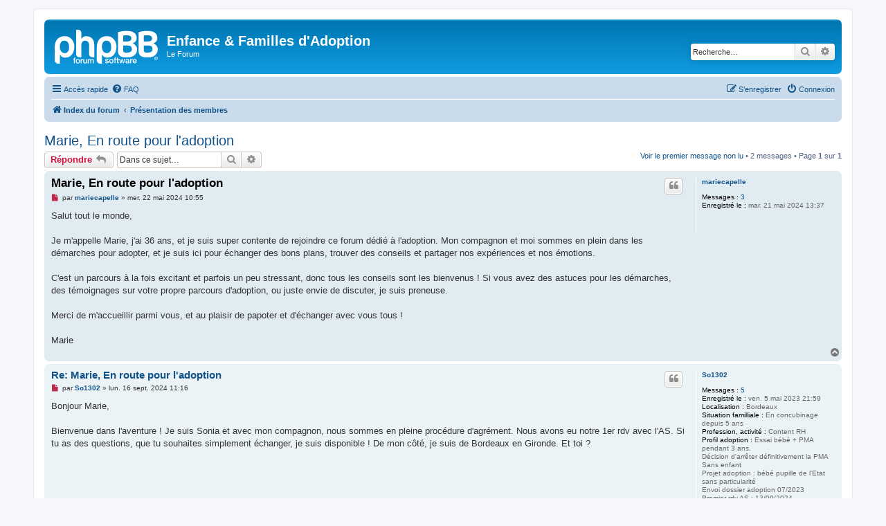

--- FILE ---
content_type: text/html; charset=UTF-8
request_url: https://forum.adoptionefa.org/viewtopic.php?p=21798&sid=788789f0575ab58b086f02ae3dd3da8c
body_size: 5776
content:
<!DOCTYPE html>
<html dir="ltr" lang="fr">
<head>
<meta charset="utf-8" />
<meta http-equiv="X-UA-Compatible" content="IE=edge">
<meta name="viewport" content="width=device-width, initial-scale=1" />

<title>Marie, En route pour l'adoption - Enfance &amp; Familles d'Adoption</title>


	<link rel="canonical" href="https://forum.adoptionefa.org/viewtopic.php?t=5338">

<!--
	phpBB style name: prosilver
	Based on style:   prosilver (this is the default phpBB3 style)
	Original author:  Tom Beddard ( http://www.subBlue.com/ )
	Modified by:
-->

<link href="./assets/css/font-awesome.min.css?assets_version=31" rel="stylesheet">
<link href="./styles/prosilver/theme/stylesheet.css?assets_version=31" rel="stylesheet">
<link href="./styles/prosilver/theme/fr/stylesheet.css?assets_version=31" rel="stylesheet">




<!--[if lte IE 9]>
	<link href="./styles/prosilver/theme/tweaks.css?assets_version=31" rel="stylesheet">
<![endif]-->





</head>
<body id="phpbb" class="nojs notouch section-viewtopic ltr ">


<div id="wrap" class="wrap">
	<a id="top" class="top-anchor" accesskey="t"></a>
	<div id="page-header">
		<div class="headerbar" role="banner">
					<div class="inner">

			<div id="site-description" class="site-description">
		<a id="logo" class="logo" href="./index.php?sid=3a91f5ab3c4d08949807be3e039d9864" title="Index du forum">
					<span class="site_logo"></span>
				</a>
				<h1>Enfance &amp; Familles d'Adoption</h1>
				<p>Le Forum</p>
				<p class="skiplink"><a href="#start_here">Vers le contenu</a></p>
			</div>

									<div id="search-box" class="search-box search-header" role="search">
				<form action="./search.php?sid=3a91f5ab3c4d08949807be3e039d9864" method="get" id="search">
				<fieldset>
					<input name="keywords" id="keywords" type="search" maxlength="128" title="Recherche par mots-clés" class="inputbox search tiny" size="20" value="" placeholder="Recherche…" />
					<button class="button button-search" type="submit" title="Rechercher">
						<i class="icon fa-search fa-fw" aria-hidden="true"></i><span class="sr-only">Rechercher</span>
					</button>
					<a href="./search.php?sid=3a91f5ab3c4d08949807be3e039d9864" class="button button-search-end" title="Recherche avancée">
						<i class="icon fa-cog fa-fw" aria-hidden="true"></i><span class="sr-only">Recherche avancée</span>
					</a>
					<input type="hidden" name="sid" value="3a91f5ab3c4d08949807be3e039d9864" />

				</fieldset>
				</form>
			</div>
						
			</div>
					</div>
				<div class="navbar" role="navigation">
	<div class="inner">

	<ul id="nav-main" class="nav-main linklist" role="menubar">

		<li id="quick-links" class="quick-links dropdown-container responsive-menu" data-skip-responsive="true">
			<a href="#" class="dropdown-trigger">
				<i class="icon fa-bars fa-fw" aria-hidden="true"></i><span>Accès rapide</span>
			</a>
			<div class="dropdown">
				<div class="pointer"><div class="pointer-inner"></div></div>
				<ul class="dropdown-contents" role="menu">
					
											<li class="separator"></li>
																									<li>
								<a href="./search.php?search_id=unreadposts&amp;sid=3a91f5ab3c4d08949807be3e039d9864" role="menuitem">
									<i class="icon fa-file-o fa-fw icon-red" aria-hidden="true"></i><span>Messages non lus</span>
								</a>
							</li>
													<li>
								<a href="./search.php?search_id=unanswered&amp;sid=3a91f5ab3c4d08949807be3e039d9864" role="menuitem">
									<i class="icon fa-file-o fa-fw icon-gray" aria-hidden="true"></i><span>Sujets sans réponse</span>
								</a>
							</li>
							<li>
								<a href="./search.php?search_id=active_topics&amp;sid=3a91f5ab3c4d08949807be3e039d9864" role="menuitem">
									<i class="icon fa-file-o fa-fw icon-blue" aria-hidden="true"></i><span>Sujets actifs</span>
								</a>
							</li>
							<li class="separator"></li>
							<li>
								<a href="./search.php?sid=3a91f5ab3c4d08949807be3e039d9864" role="menuitem">
									<i class="icon fa-search fa-fw" aria-hidden="true"></i><span>Rechercher</span>
								</a>
							</li>
					
										<li class="separator"></li>

									</ul>
			</div>
		</li>

				<li data-skip-responsive="true">
			<a href="/app.php/help/faq?sid=3a91f5ab3c4d08949807be3e039d9864" rel="help" title="Foire aux questions (Questions posées fréquemment)" role="menuitem">
				<i class="icon fa-question-circle fa-fw" aria-hidden="true"></i><span>FAQ</span>
			</a>
		</li>
						
			<li class="rightside"  data-skip-responsive="true">
			<a href="./ucp.php?mode=login&amp;redirect=viewtopic.php%3Fp%3D21798&amp;sid=3a91f5ab3c4d08949807be3e039d9864" title="Connexion" accesskey="x" role="menuitem">
				<i class="icon fa-power-off fa-fw" aria-hidden="true"></i><span>Connexion</span>
			</a>
		</li>
					<li class="rightside" data-skip-responsive="true">
				<a href="./ucp.php?mode=register&amp;sid=3a91f5ab3c4d08949807be3e039d9864" role="menuitem">
					<i class="icon fa-pencil-square-o  fa-fw" aria-hidden="true"></i><span>S’enregistrer</span>
				</a>
			</li>
						</ul>

	<ul id="nav-breadcrumbs" class="nav-breadcrumbs linklist navlinks" role="menubar">
				
		
		<li class="breadcrumbs" itemscope itemtype="https://schema.org/BreadcrumbList">

			
							<span class="crumb" itemtype="https://schema.org/ListItem" itemprop="itemListElement" itemscope><a itemprop="item" href="./index.php?sid=3a91f5ab3c4d08949807be3e039d9864" accesskey="h" data-navbar-reference="index"><i class="icon fa-home fa-fw"></i><span itemprop="name">Index du forum</span></a><meta itemprop="position" content="1" /></span>

											
								<span class="crumb" itemtype="https://schema.org/ListItem" itemprop="itemListElement" itemscope data-forum-id="16"><a itemprop="item" href="./viewforum.php?f=16&amp;sid=3a91f5ab3c4d08949807be3e039d9864"><span itemprop="name">Présentation des membres</span></a><meta itemprop="position" content="2" /></span>
							
					</li>

		
					<li class="rightside responsive-search">
				<a href="./search.php?sid=3a91f5ab3c4d08949807be3e039d9864" title="Voir les options de recherche avancée" role="menuitem">
					<i class="icon fa-search fa-fw" aria-hidden="true"></i><span class="sr-only">Rechercher</span>
				</a>
			</li>
			</ul>

	</div>
</div>
	</div>

	
	<a id="start_here" class="anchor"></a>
	<div id="page-body" class="page-body" role="main">
		
		
<h2 class="topic-title"><a href="./viewtopic.php?t=5338&amp;sid=3a91f5ab3c4d08949807be3e039d9864">Marie, En route pour l'adoption</a></h2>
<!-- NOTE: remove the style="display: none" when you want to have the forum description on the topic body -->
<div style="display: none !important;">Un petit espace pour permettre à chacun de se présenter, d'exposer son parcours et ses attentes.<br>
Nous remercions chaque nouveau membre de bien vouloir s'y présenter (l'objectif est aussi de repérer rapidement les "faux" membres)<br /></div>


<div class="action-bar bar-top">
	
			<a href="./posting.php?mode=reply&amp;t=5338&amp;sid=3a91f5ab3c4d08949807be3e039d9864" class="button" title="Répondre">
							<span>Répondre</span> <i class="icon fa-reply fa-fw" aria-hidden="true"></i>
					</a>
	
			
			<div class="search-box" role="search">
			<form method="get" id="topic-search" action="./search.php?sid=3a91f5ab3c4d08949807be3e039d9864">
			<fieldset>
				<input class="inputbox search tiny"  type="search" name="keywords" id="search_keywords" size="20" placeholder="Dans ce sujet…" />
				<button class="button button-search" type="submit" title="Rechercher">
					<i class="icon fa-search fa-fw" aria-hidden="true"></i><span class="sr-only">Rechercher</span>
				</button>
				<a href="./search.php?sid=3a91f5ab3c4d08949807be3e039d9864" class="button button-search-end" title="Recherche avancée">
					<i class="icon fa-cog fa-fw" aria-hidden="true"></i><span class="sr-only">Recherche avancée</span>
				</a>
				<input type="hidden" name="t" value="5338" />
<input type="hidden" name="sf" value="msgonly" />
<input type="hidden" name="sid" value="3a91f5ab3c4d08949807be3e039d9864" />

			</fieldset>
			</form>
		</div>
	
			<div class="pagination">
			<a href="#unread" class="mark">Voir le premier message non lu</a> &bull; 2 messages
							&bull; Page <strong>1</strong> sur <strong>1</strong>
					</div>
		</div>




				<a id="unread" class="anchor"></a>
		<div id="p21798" class="post has-profile bg2 unreadpost">
		<div class="inner">

		<dl class="postprofile" id="profile21798">
			<dt class="no-profile-rank no-avatar">
				<div class="avatar-container">
																			</div>
								<a href="./memberlist.php?mode=viewprofile&amp;u=8572&amp;sid=3a91f5ab3c4d08949807be3e039d9864" class="username">mariecapelle</a>							</dt>

									
		<dd class="profile-posts"><strong>Messages :</strong> <a href="./search.php?author_id=8572&amp;sr=posts&amp;sid=3a91f5ab3c4d08949807be3e039d9864">3</a></dd>		<dd class="profile-joined"><strong>Enregistré le :</strong> mar. 21 mai 2024 13:37</dd>		
		
						
						
		</dl>

		<div class="postbody">
						<div id="post_content21798">

					<h3 class="first">
						<a class="first-unread" href="./viewtopic.php?p=21798&amp;sid=3a91f5ab3c4d08949807be3e039d9864#p21798">Marie, En route pour l'adoption</a>
		</h3>

													<ul class="post-buttons">
																																									<li>
							<a href="./posting.php?mode=quote&amp;p=21798&amp;sid=3a91f5ab3c4d08949807be3e039d9864" title="Répondre en citant le message" class="button button-icon-only">
								<i class="icon fa-quote-left fa-fw" aria-hidden="true"></i><span class="sr-only">Citer</span>
							</a>
						</li>
														</ul>
							
						<p class="author">
									<a class="unread" href="./viewtopic.php?p=21798&amp;sid=3a91f5ab3c4d08949807be3e039d9864#p21798" title="Message non lu">
						<i class="icon fa-file fa-fw icon-red icon-md" aria-hidden="true"></i><span class="sr-only">Message non lu</span>
					</a>
								<span class="responsive-hide">par <strong><a href="./memberlist.php?mode=viewprofile&amp;u=8572&amp;sid=3a91f5ab3c4d08949807be3e039d9864" class="username">mariecapelle</a></strong> &raquo; </span><time datetime="2024-05-22T08:55:01+00:00">mer. 22 mai 2024 10:55</time>
			</p>
			
			
			
			
			<div class="content">Salut tout le monde,<br>
<br>
Je m'appelle Marie, j'ai 36 ans, et je suis super contente de rejoindre ce forum dédié à l'adoption. Mon compagnon et moi sommes en plein dans les démarches pour adopter, et je suis ici pour échanger des bons plans, trouver des conseils et partager nos expériences et nos émotions.<br>
<br>
C'est un parcours à la fois excitant et parfois un peu stressant, donc tous les conseils sont les bienvenus ! Si vous avez des astuces pour les démarches, des témoignages sur votre propre parcours d'adoption, ou juste envie de discuter, je suis preneuse.<br>
<br>
Merci de m'accueillir parmi vous, et au plaisir de papoter et d'échanger avec vous tous !<br>
<br>
Marie</div>

			
			
									
						
										
						</div>

		</div>

				<div class="back2top">
						<a href="#top" class="top" title="Haut">
				<i class="icon fa-chevron-circle-up fa-fw icon-gray" aria-hidden="true"></i>
				<span class="sr-only">Haut</span>
			</a>
					</div>
		
		</div>
	</div>

				<div id="p22069" class="post has-profile bg1 unreadpost">
		<div class="inner">

		<dl class="postprofile" id="profile22069">
			<dt class="no-profile-rank no-avatar">
				<div class="avatar-container">
																			</div>
								<a href="./memberlist.php?mode=viewprofile&amp;u=6823&amp;sid=3a91f5ab3c4d08949807be3e039d9864" class="username">So1302</a>							</dt>

									
		<dd class="profile-posts"><strong>Messages :</strong> <a href="./search.php?author_id=6823&amp;sr=posts&amp;sid=3a91f5ab3c4d08949807be3e039d9864">5</a></dd>		<dd class="profile-joined"><strong>Enregistré le :</strong> ven. 5 mai 2023 21:59</dd>		
		
											<dd class="profile-custom-field profile-localisation"><strong>Localisation :</strong> Bordeaux</dd>
												<dd class="profile-custom-field profile-etatcivil"><strong>Situation familliale :</strong> En concubinage depuis 5 ans</dd>
												<dd class="profile-custom-field profile-profession"><strong>Profession, activité :</strong> Content RH</dd>
												<dd class="profile-custom-field profile-adoption"><strong>Profil adoption :</strong> Essai bébé + PMA pendant 3 ans. <br />Décision d'arrêter définitivement la PMA<br />Sans enfant<br />Projet adoption : bébé pupille de l'Etat sans particularité<br />Envoi dossier adoption 07/2023<br />Premier rdv AS : 13/09/2024</dd>
												<dd class="profile-custom-field profile-emailpersonnel"><strong>emailpersonnel :</strong> <!-- e --><a href="mailto:sonia.valente01@gmail.com">sonia.valente01@gmail.com</a><!-- e --></dd>
							
						
		</dl>

		<div class="postbody">
						<div id="post_content22069">

					<h3 >
						<a href="./viewtopic.php?p=22069&amp;sid=3a91f5ab3c4d08949807be3e039d9864#p22069">Re: Marie, En route pour l'adoption</a>
		</h3>

													<ul class="post-buttons">
																																									<li>
							<a href="./posting.php?mode=quote&amp;p=22069&amp;sid=3a91f5ab3c4d08949807be3e039d9864" title="Répondre en citant le message" class="button button-icon-only">
								<i class="icon fa-quote-left fa-fw" aria-hidden="true"></i><span class="sr-only">Citer</span>
							</a>
						</li>
														</ul>
							
						<p class="author">
									<a class="unread" href="./viewtopic.php?p=22069&amp;sid=3a91f5ab3c4d08949807be3e039d9864#p22069" title="Message non lu">
						<i class="icon fa-file fa-fw icon-red icon-md" aria-hidden="true"></i><span class="sr-only">Message non lu</span>
					</a>
								<span class="responsive-hide">par <strong><a href="./memberlist.php?mode=viewprofile&amp;u=6823&amp;sid=3a91f5ab3c4d08949807be3e039d9864" class="username">So1302</a></strong> &raquo; </span><time datetime="2024-09-16T09:16:34+00:00">lun. 16 sept. 2024 11:16</time>
			</p>
			
			
			
			
			<div class="content">Bonjour Marie, <br>
<br>
Bienvenue dans l'aventure ! Je suis Sonia et avec mon compagnon, nous sommes en pleine procédure d'agrément. Nous avons eu notre 1er rdv avec l'AS. Si tu as des questions, que tu souhaites simplement échanger, je suis disponible ! De mon côté, je suis de Bordeaux en Gironde. Et toi ?</div>

			
			
									
						
										
						</div>

		</div>

				<div class="back2top">
						<a href="#top" class="top" title="Haut">
				<i class="icon fa-chevron-circle-up fa-fw icon-gray" aria-hidden="true"></i>
				<span class="sr-only">Haut</span>
			</a>
					</div>
		
		</div>
	</div>

	

	<div class="action-bar bar-bottom">
	
			<a href="./posting.php?mode=reply&amp;t=5338&amp;sid=3a91f5ab3c4d08949807be3e039d9864" class="button" title="Répondre">
							<span>Répondre</span> <i class="icon fa-reply fa-fw" aria-hidden="true"></i>
					</a>
		
	
			<form method="post" action="./viewtopic.php?t=5338&amp;sid=3a91f5ab3c4d08949807be3e039d9864">
		<div class="dropdown-container dropdown-container-left dropdown-button-control sort-tools">
	<span title="Options d’affichage et de tri" class="button button-secondary dropdown-trigger dropdown-select">
		<i class="icon fa-sort-amount-asc fa-fw" aria-hidden="true"></i>
		<span class="caret"><i class="icon fa-sort-down fa-fw" aria-hidden="true"></i></span>
	</span>
	<div class="dropdown hidden">
		<div class="pointer"><div class="pointer-inner"></div></div>
		<div class="dropdown-contents">
			<fieldset class="display-options">
							<label>Afficher : <select name="st" id="st"><option value="0" selected="selected">Tous</option><option value="1">1 jour</option><option value="7">7 jours</option><option value="14">2 semaines</option><option value="30">1 mois</option><option value="90">3 mois</option><option value="180">6 mois</option><option value="365">1 an</option></select></label>
								<label>Trier par : <select name="sk" id="sk"><option value="a">Auteur</option><option value="t" selected="selected">Date</option><option value="s">Sujet</option></select></label>
				<label>Ordre : <select name="sd" id="sd"><option value="a" selected="selected">Croissant</option><option value="d">Décroissant</option></select></label>
								<hr class="dashed" />
				<input type="submit" class="button2" name="sort" value="Aller" />
						</fieldset>
		</div>
	</div>
</div>
		</form>
	
	
	
			<div class="pagination">
			2 messages
							&bull; Page <strong>1</strong> sur <strong>1</strong>
					</div>
	</div>


<div class="action-bar actions-jump">
		<p class="jumpbox-return">
		<a href="./viewforum.php?f=16&amp;sid=3a91f5ab3c4d08949807be3e039d9864" class="left-box arrow-left" accesskey="r">
			<i class="icon fa-angle-left fa-fw icon-black" aria-hidden="true"></i><span>Retourner vers « Présentation des membres »</span>
		</a>
	</p>
	
		<div class="jumpbox dropdown-container dropdown-container-right dropdown-up dropdown-left dropdown-button-control" id="jumpbox">
			<span title="Aller à" class="button button-secondary dropdown-trigger dropdown-select">
				<span>Aller à</span>
				<span class="caret"><i class="icon fa-sort-down fa-fw" aria-hidden="true"></i></span>
			</span>
		<div class="dropdown">
			<div class="pointer"><div class="pointer-inner"></div></div>
			<ul class="dropdown-contents">
																				<li><a href="./viewforum.php?f=6&amp;sid=3a91f5ab3c4d08949807be3e039d9864" class="jumpbox-forum-link"> <span> Forum principal</span></a></li>
																<li><a href="./viewforum.php?f=15&amp;sid=3a91f5ab3c4d08949807be3e039d9864" class="jumpbox-forum-link"> <span> Agrément</span></a></li>
																<li><a href="./viewforum.php?f=4&amp;sid=3a91f5ab3c4d08949807be3e039d9864" class="jumpbox-forum-link"> <span> Procédures d'adoption</span></a></li>
																<li><a href="./viewforum.php?f=12&amp;sid=3a91f5ab3c4d08949807be3e039d9864" class="jumpbox-forum-link"> <span> Enfants à Besoins Spécifiques</span></a></li>
																<li><a href="./viewforum.php?f=7&amp;sid=3a91f5ab3c4d08949807be3e039d9864" class="jumpbox-forum-link"> <span> Pays</span></a></li>
																<li><a href="./viewforum.php?f=13&amp;sid=3a91f5ab3c4d08949807be3e039d9864" class="jumpbox-forum-link"> <span> Nos enfants au quotidien</span></a></li>
																<li><a href="./viewforum.php?f=9&amp;sid=3a91f5ab3c4d08949807be3e039d9864" class="jumpbox-forum-link"> <span> Témoignages</span></a></li>
																<li><a href="./viewforum.php?f=11&amp;sid=3a91f5ab3c4d08949807be3e039d9864" class="jumpbox-forum-link"> <span> Annonces</span></a></li>
																<li><a href="./viewforum.php?f=16&amp;sid=3a91f5ab3c4d08949807be3e039d9864" class="jumpbox-forum-link"> <span> Présentation des membres</span></a></li>
																<li><a href="./viewforum.php?f=5&amp;sid=3a91f5ab3c4d08949807be3e039d9864" class="jumpbox-forum-link"> <span> Journalistes - Etudiants</span></a></li>
																<li><a href="./viewforum.php?f=8&amp;sid=3a91f5ab3c4d08949807be3e039d9864" class="jumpbox-forum-link"> <span> Aide forum</span></a></li>
											</ul>
		</div>
	</div>

	</div>



			</div>


<div id="page-footer" class="page-footer" role="contentinfo">
	<div class="navbar" role="navigation">
	<div class="inner">

	<ul id="nav-footer" class="nav-footer linklist" role="menubar">
		<li class="breadcrumbs">
									<span class="crumb"><a href="./index.php?sid=3a91f5ab3c4d08949807be3e039d9864" data-navbar-reference="index"><i class="icon fa-home fa-fw" aria-hidden="true"></i><span>Index du forum</span></a></span>					</li>
		
				<li class="rightside">Heures au format <span title="UTC+2">UTC+02:00</span></li>
							<li class="rightside">
				<a href="./ucp.php?mode=delete_cookies&amp;sid=3a91f5ab3c4d08949807be3e039d9864" data-ajax="true" data-refresh="true" role="menuitem">
					<i class="icon fa-trash fa-fw" aria-hidden="true"></i><span>Supprimer les cookies</span>
				</a>
			</li>
																<li class="rightside" data-last-responsive="true">
				<a href="./memberlist.php?mode=contactadmin&amp;sid=3a91f5ab3c4d08949807be3e039d9864" role="menuitem">
					<i class="icon fa-envelope fa-fw" aria-hidden="true"></i><span>Nous contacter</span>
				</a>
			</li>
			</ul>

	</div>
</div>

	<div class="copyright">
				<p class="footer-row">
			<span class="footer-copyright">Développé par <a href="https://www.phpbb.com/">phpBB</a>&reg; Forum Software &copy; phpBB Limited</span>
		</p>
				<p class="footer-row">
			<span class="footer-copyright">Traduit par <a href="https://www.phpbb-fr.com">phpBB-fr.com</a></span>
		</p>
						<p class="footer-row" role="menu">
			<a class="footer-link" href="./ucp.php?mode=privacy&amp;sid=3a91f5ab3c4d08949807be3e039d9864" title="Confidentialité" role="menuitem">
				<span class="footer-link-text">Confidentialité</span>
			</a>
			|
			<a class="footer-link" href="./ucp.php?mode=terms&amp;sid=3a91f5ab3c4d08949807be3e039d9864" title="Conditions" role="menuitem">
				<span class="footer-link-text">Conditions</span>
			</a>
		</p>
					</div>

	<div id="darkenwrapper" class="darkenwrapper" data-ajax-error-title="Erreur AJAX" data-ajax-error-text="Quelque chose s’est mal passé lors du traitement de votre demande." data-ajax-error-text-abort="Requête annulée par l’utilisateur." data-ajax-error-text-timeout="Votre demande a expiré. Essayez à nouveau." data-ajax-error-text-parsererror="Quelque chose s’est mal passé lors du traitement de votre demande et le serveur a renvoyé une réponse invalide.">
		<div id="darken" class="darken">&nbsp;</div>
	</div>

	<div id="phpbb_alert" class="phpbb_alert" data-l-err="Erreur" data-l-timeout-processing-req="Délai d’attente de la demande dépassé.">
		<a href="#" class="alert_close">
			<i class="icon fa-times-circle fa-fw" aria-hidden="true"></i>
		</a>
		<h3 class="alert_title">&nbsp;</h3><p class="alert_text"></p>
	</div>
	<div id="phpbb_confirm" class="phpbb_alert">
		<a href="#" class="alert_close">
			<i class="icon fa-times-circle fa-fw" aria-hidden="true"></i>
		</a>
		<div class="alert_text"></div>
	</div>
</div>

</div>

<div>
	<a id="bottom" class="anchor" accesskey="z"></a>
	</div>

<script src="./assets/javascript/jquery-3.6.0.min.js?assets_version=31"></script>
<script src="./assets/javascript/core.js?assets_version=31"></script>


<script>
(function($) {  // Avoid conflicts with other libraries

'use strict';

	phpbb.addAjaxCallback('reporttosfs', function(data) {
		if (data.postid !== "undefined") {
			$('#sfs' + data.postid).hide();
			phpbb.closeDarkenWrapper(5000);
		}
	});

})(jQuery);
</script>
<script src="./styles/prosilver/template/forum_fn.js?assets_version=31"></script>
<script src="./styles/prosilver/template/ajax.js?assets_version=31"></script>



</body>
</html>
